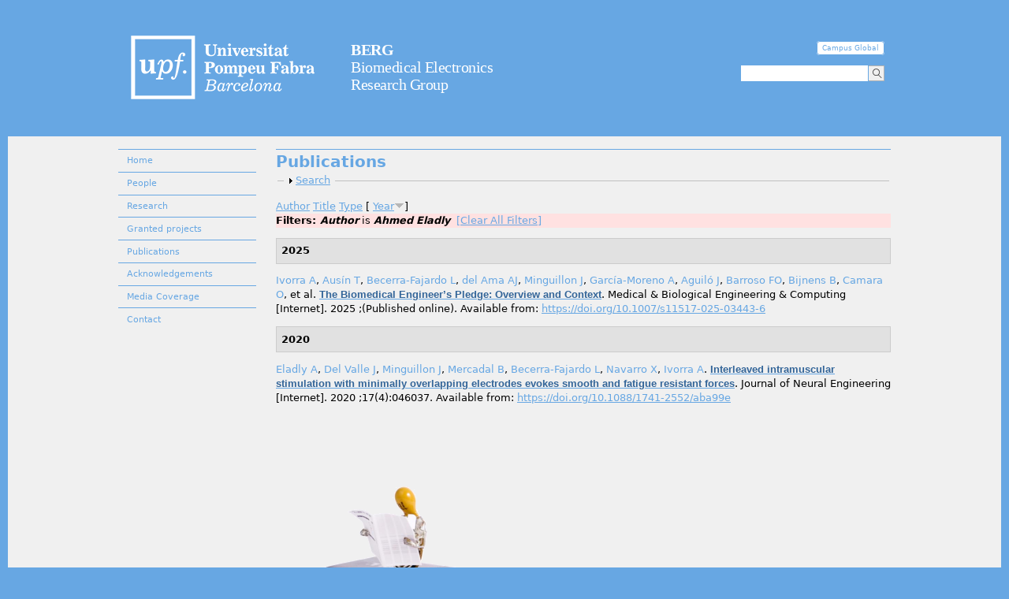

--- FILE ---
content_type: text/css
request_url: https://berg.upf.edu/sites/all/themes/upf/css/layouts/responsive-sidebars.css?qcuand
body_size: 1300
content:
/**
 * @file
 * Positioning for responsive layout .
 *
 * Define CSS classes to create a table-free, 3-column, 2-column, or single
 * column layout depending on whether blocks are enabled in the left or right
 * columns.
 *
 * This layout uses the Zen Grids plugin for Compass: http://zengrids.com
 */

/*
 * Center the page.
 */

#page,
.region-bottom {
  /* For screen sizes larger than 1200px, prevent excessively long lines of text
     by setting a max-width. */
  margin-left: auto;
  margin-right: auto;
  max-width: 1200px;
}

/*
 * Apply the shared properties of grid items in a single, efficient ruleset.
 */

#header,
#content,
#navigation,
.region-sidebar-first,
.region-sidebar-second,
#footer {
  padding-left: 10px;
  padding-right: 10px;
  -moz-box-sizing: border-box;
  -webkit-box-sizing: border-box;
  -ms-box-sizing: border-box;
  box-sizing: border-box;
  word-wrap: break-word;
  _display: inline;
  _overflow: hidden;
  _overflow-y: visible;
}

/*
 * Containers for grid items and flow items.
 */

#header,
#main,
#footer {
  *position: relative;
  *zoom: 1;
}
#header:before, #header:after,
#main:before, #main:after,
#footer:before, #footer:after {
  content: "";
  display: table;
}
#header:after,
#main:after,
#footer:after {
  clear: both;
}

/*
 * Navigation bar
 */

@media all and (min-width: 480px) {
  #main {
    padding-top: 3em; /* Move all the children of #main down to make room. */
    position: relative;
  }

  #navigation {
    position: absolute;
    top: 0; /* Move the navbar up inside #main's padding. */
    height: 3em;
    width: 100%;
  }
}

/*
 * Use 3 grid columns for smaller screens.
 */

@media all and (min-width: 480px) and (max-width: 959px) {

  /*
   * The layout when there is only one sidebar, the left one.
   */

  .sidebar-first #content { /* Span 2 columns, starting in 2nd column from left. */
    float: left;
    width: 66.667%;
    margin-left: 33.333%;
    margin-right: -100%;
  }
  .sidebar-first .region-sidebar-first { /* Span 1 column, starting in 1st column from left. */
    float: left;
    width: 33.333%;
    margin-left: 0%;
    margin-right: -33.333%;
  }

  /*
   * The layout when there is only one sidebar, the right one.
   */

  .sidebar-second #content { /* Span 2 columns, starting in 1st column from left. */
    float: left;
    width: 66.667%;
    margin-left: 0%;
    margin-right: -66.667%;
  }
  .sidebar-second .region-sidebar-second { /* Span 1 column, starting in 3rd column from left. */
    float: left;
    width: 33.333%;
    margin-left: 66.667%;
    margin-right: -100%;
  }

  /*
   * The layout when there are two sidebars.
   */

  .two-sidebars #content { /* Span 2 columns, starting in 2nd column from left. */
    float: left;
    width: 66.667%;
    margin-left: 33.333%;
    margin-right: -100%;
  }
  .two-sidebars .region-sidebar-first { /* Span 1 column, starting in 1st column from left. */
    float: left;
    width: 33.333%;
    margin-left: 0%;
    margin-right: -33.333%;
  }
  .two-sidebars .region-sidebar-second { /* Start a new row and span all 3 columns. */
    float: left;
    width: 100%;
    margin-left: 0%;
    margin-right: -100%;
    *position: relative;
    *zoom: 1;
    padding-left: 0;
    padding-right: 0;
    clear: left;
  }
  .two-sidebars .region-sidebar-second:before,
  .two-sidebars .region-sidebar-second:after {
    content: "";
    display: table;
  }
  .two-sidebars .region-sidebar-second:after {
    clear: both;
  }
  .two-sidebars .region-sidebar-second .block {
    padding-left: 10px;
    padding-right: 10px;
    -moz-box-sizing: border-box;
    -webkit-box-sizing: border-box;
    -ms-box-sizing: border-box;
    box-sizing: border-box;
    word-wrap: break-word;
    _display: inline;
    _overflow: hidden;
    _overflow-y: visible;
  }
  .two-sidebars .region-sidebar-second .block:nth-child(3n+1) { /* Span 1 column, starting in the 1st column from left. */
    float: left;
    width: 33.333%;
    margin-left: 0%;
    margin-right: -33.333%;
    clear: left;
  }
  .two-sidebars .region-sidebar-second .block:nth-child(3n+2) { /* Span 1 column, starting in the 2nd column from left. */
    float: left;
    width: 33.333%;
    margin-left: 33.333%;
    margin-right: -66.667%;
  }
  .two-sidebars .region-sidebar-second .block:nth-child(3n) { /* Span 1 column, starting in the 3rd column from left. */
    float: left;
    width: 33.333%;
    margin-left: 66.667%;
    margin-right: -100%;
  }
}

/*
 * Use 5 grid columns for larger screens.
 */

@media all and (min-width: 960px) {

  /*
   * The layout when there is only one sidebar, the left one.
   */

  .sidebar-first #content { /* Span 4 columns, starting in 2nd column from left. */
    float: left;
    width: 80%;
    margin-left: 20%;
    margin-right: -100%;
  }
  .sidebar-first .region-sidebar-first { /* Span 1 column, starting in 1st column from left. */
    float: left;
    width: 20%;
    margin-left: 0%;
    margin-right: -20%;
  }

  /*
   * The layout when there is only one sidebar, the right one.
   */

  .sidebar-second #content { /* Span 4 columns, starting in 1st column from left. */
    float: left;
    width: 80%;
    margin-left: 0%;
    margin-right: -80%;
  }
  .sidebar-second .region-sidebar-second { /* Span 1 column, starting in 5th column from left. */
    float: left;
    width: 20%;
    margin-left: 80%;
    margin-right: -100%;
  }

  /*
   * The layout when there are two sidebars.
   */

  .two-sidebars #content { /* Span 3 columns, starting in 2nd column from left. */
    float: left;
    width: 60%;
    margin-left: 20%;
    margin-right: -80%;
  }
  .two-sidebars .region-sidebar-first { /* Span 1 column, starting in 1st column from left. */
    float: left;
    width: 20%;
    margin-left: 0%;
    margin-right: -20%;
  }
  .two-sidebars .region-sidebar-second { /* Span 1 column, starting in 5th column from left. */
    float: left;
    width: 20%;
    margin-left: 80%;
    margin-right: -100%;
  }
}
